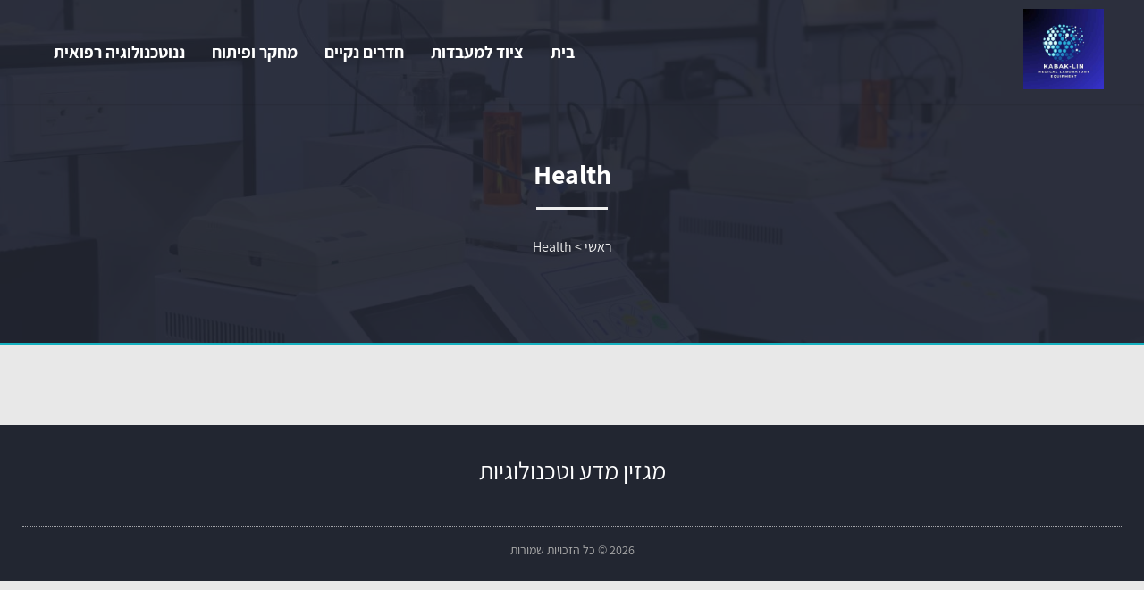

--- FILE ---
content_type: text/css
request_url: https://www.kabak-lin.com/wp-content/themes/etrog-allin-v8c/style.css?ver=6.9
body_size: 11657
content:
/*
	Theme Name: Etrog Theme 
	Theme URI:  
	Author: Zeu Tvah
	Author URI:  
	Version: 7.1 
	Stable tag: 7.1
	Requires at least: 6.0
	Tested up to: 7.0
	Requires PHP: 7.0
	License: GNU General Public License v3 or later.
	License URI: https://www.gnu.org/licenses/gpl-3.0.html
	Text Domain: Hipushit
	 
*/
 
 

html{line-height:1.15;-webkit-text-size-adjust:100%}*,:after,:before{box-sizing:border-box}body{margin:0;font-family: Arial,Noto Sans,sans-serif,Apple Color Emoji,Segoe UI Emoji,Segoe UI Symbol,Noto Color Emoji;font-size:1rem;font-weight:400;line-height:1.5;color:#333;background-color:#fff;-webkit-font-smoothing:antialiased;-moz-osx-font-smoothing:grayscale}h1,h2,h3,h4,h5,h6{margin-block-start:.5rem;margin-block-end:1rem;font-family:inherit;font-weight:500;line-height:1.2;color:inherit}h1{font-size:2.5rem}h2{font-size:2rem}h3{font-size:1.75rem}h4{font-size:1.5rem}h5{font-size:1.25rem}h6{font-size:1rem}p{margin-block-start:0;margin-block-end:.9rem}hr{box-sizing:content-box;height:0;overflow:visible}pre{font-family:monospace,monospace;font-size:1em;white-space:pre-wrap}a{background-color:transparent;text-decoration:none;color:blue;}a:active,a:hover{color:#336}a:not([href]):not([tabindex]),a:not([href]):not([tabindex]):focus,a:not([href]):not([tabindex]):hover{color:inherit;text-decoration:none}a:not([href]):not([tabindex]):focus{outline:0}abbr[title]{border-block-end:none;-webkit-text-decoration:underline dotted;text-decoration:underline dotted}b,strong{font-weight:bolder}code,kbd,samp{font-family:monospace,monospace;font-size:1em}small{font-size:80%}sub,sup{font-size:75%;line-height:0;position:relative;vertical-align:baseline}sub{bottom:-.25em}sup{top:-.5em}img{border-style:none;height:auto;max-width:100%}details{display:block}summary{display:list-item}figcaption{font-size:16px;color:#333;line-height:1.4;font-style:italic;font-weight:400}[hidden],template{display:none}@media print{*,:after,:before{background:transparent!important;color:#000!important;box-shadow:none!important;text-shadow:none!important}a,a:visited{text-decoration:underline}a[href]:after{content:" (" attr(href) ")"}abbr[title]:after{content:" (" attr(title) ")"}a[href^="#"]:after,a[href^="javascript:"]:after{content:""}pre{white-space:pre-wrap!important}blockquote,pre{-moz-column-break-inside:avoid;break-inside:avoid;border:1px solid #ccc}thead{display:table-header-group}img,tr{-moz-column-break-inside:avoid;break-inside:avoid}h2,h3,p{orphans:3;widows:3}h2,h3{-moz-column-break-after:avoid;break-after:avoid}}label{display:inline-block;line-height:1;vertical-align:middle}button,input,optgroup,select,textarea{font-family:inherit;font-size:1rem;line-height:1.5;margin:0}input[type=date],input[type=email],input[type=number],input[type=password],input[type=search],input[type=tel],input[type=text],input[type=url],select,textarea{width:100%;border:1px solid #666;border-radius:3px;padding:.5rem 1rem;transition:all .3s}input[type=date]:focus,input[type=email]:focus,input[type=number]:focus,input[type=password]:focus,input[type=search]:focus,input[type=tel]:focus,input[type=text]:focus,input[type=url]:focus,select:focus,textarea:focus{border-color:#333}button,input{overflow:visible}button,select{text-transform:none}[type=button],[type=reset],[type=submit],button{width:auto;-webkit-appearance:button}[type=button]::-moz-focus-inner,[type=reset]::-moz-focus-inner,[type=submit]::-moz-focus-inner,button::-moz-focus-inner{border-style:none;padding:0}[type=button]:-moz-focusring,[type=reset]:-moz-focusring,[type=submit]:-moz-focusring,button:-moz-focusring{outline:1px dotted ButtonText}[type=button],[type=submit],button{display:inline-block;font-weight:400;color:#333;text-align:center;white-space:nowrap;-webkit-user-select:none;-moz-user-select:none;user-select:none;background-color:transparent;border:1px solid #333;padding:.5rem 1rem;font-size:1rem;border-radius:3px;transition:all .3s}[type=button]:focus,[type=submit]:focus,button:focus{outline:5px auto -webkit-focus-ring-color}[type=button]:focus,[type=button]:hover,[type=submit]:focus,[type=submit]:hover,button:focus,button:hover{color:#fff;background-color:#333;text-decoration:none}[type=button]:not(:disabled),[type=submit]:not(:disabled),button:not(:disabled){cursor:pointer}fieldset{padding:.35em .75em .625em}legend{box-sizing:border-box;color:inherit;display:table;max-width:100%;padding:0;white-space:normal}progress{vertical-align:baseline}textarea{overflow:auto;resize:vertical}[type=checkbox],[type=radio]{box-sizing:border-box;padding:0}[type=number]::-webkit-inner-spin-button,[type=number]::-webkit-outer-spin-button{height:auto}[type=search]{-webkit-appearance:textfield;outline-offset:-2px}[type=search]::-webkit-search-decoration{-webkit-appearance:none}::-webkit-file-upload-button{-webkit-appearance:button;font:inherit}select{display:block}table{background-color:transparent;width:100%;margin-block-end:15px;font-size:.9em;border-spacing:0;border-collapse:collapse}table td,table th{padding:15px;line-height:1.5;vertical-align:top;border:1px solid hsla(0,0%,50.2%,.5019607843)}table th{font-weight:700}table tfoot th,table thead th{font-size:1em}table caption+thead tr:first-child td,table caption+thead tr:first-child th,table colgroup+thead tr:first-child td,table colgroup+thead tr:first-child th,table thead:first-child tr:first-child td,table thead:first-child tr:first-child th{border-block-start:1px solid hsla(0,0%,50.2%,.5019607843)}table tbody>tr:nth-child(odd)>td,table tbody>tr:nth-child(odd)>th{background-color:hsla(0,0%,50.2%,.0705882353)}table tbody tr:hover>td,table tbody tr:hover>th{background-color:hsla(0,0%,50.2%,.1019607843)}table tbody+tbody{border-block-start:2px solid hsla(0,0%,50.2%,.5019607843)}@media (max-width:767px){table table{font-size:.8em}table table td,table table th{padding:7px;line-height:1.3}table table th{font-weight:400}}dd,dl,dt,li,ol,ul{margin-block-start:0;margin-block-end:0;border:0;outline:0;font-size:100%;vertical-align:baseline;background:transparent}
 

@font-face {
    font-family: 'Assistant';
    src: url('fonts/Assistant-Bold.eot');
    src: url('fonts/Assistant-Bold.eot?#iefix') format('embedded-opentype'),
         url('fonts/Assistant-Bold.woff2') format('woff2'),
         url('fonts/Assistant-Bold.woff') format('woff'),
         url('fonts/Assistant-Bold.ttf') format('truetype'),
         url('fonts/Assistant-Bold.svg#Assistant-Bold') format('svg');
    font-weight: bold;
    font-style: normal;
    font-display: swap;
}

@font-face {
    font-family: 'Assistant';
    src: url('fonts/Assistant-Regular.eot');
    src: url('fonts/Assistant-Regular.eot?#iefix') format('embedded-opentype'),
         url('fonts/Assistant-Regular.woff2') format('woff2'),
         url('fonts/Assistant-Regular.woff') format('woff'),
         url('fonts/Assistant-Regular.ttf') format('truetype'),
         url('fonts/Assistant-Regular.svg#Assistant-Regular') format('svg');
    font-weight: normal;
    font-style: normal;
    font-display: swap;
}
@font-face {
    font-family: 'IBM Plex Sans Hebrew';
    src: url('fonts/ibm/IBMPlexSansHebrew-Regular.eot');
    src: url('fonts/ibm/IBMPlexSansHebrew-Regular.eot?#iefix') format('embedded-opentype'),
        url('fonts/ibm/IBMPlexSansHebrew-Regular.woff2') format('woff2'),
        url('fonts/ibm/IBMPlexSansHebrew-Regular.woff') format('woff'),
        url('fonts/ibm/IBMPlexSansHebrew-Regular.svg#IBMPlexSansHebrew-Regular') format('svg');
    font-weight: normal;
    font-style: normal;
    font-display: swap;
}

@font-face {
    font-family: 'IBM Plex Sans Hebrew';
    src: url('fonts/ibm/IBMPlexSansHebrew-Bold.eot');
    src: url('fonts/ibm/IBMPlexSansHebrew-Bold.eot?#iefix') format('embedded-opentype'),
        url('fonts/ibm/IBMPlexSansHebrew-Bold.woff2') format('woff2'),
        url('fonts/ibm/IBMPlexSansHebrew-Bold.woff') format('woff'),
        url('fonts/ibm/IBMPlexSansHebrew-Bold.svg#IBMPlexSansHebrew-Bold') format('svg');
    font-weight: bold;
    font-style: normal;
    font-display: swap;
}

@font-face {
    font-family: 'Open Sans Condensed';
    src: url('fonts/OpenSansCondensed/OpenSansCondensed-Bold.eot');
    src: url('fonts/OpenSansCondensed/OpenSansCondensed-Bold.eot?#iefix') format('embedded-opentype'),
        url('fonts/OpenSansCondensed/OpenSansCondensed-Bold.woff2') format('woff2'),
        url('fonts/OpenSansCondensed/OpenSansCondensed-Bold.woff') format('woff'),
        url('fonts/OpenSansCondensed/OpenSansCondensed-Bold.svg#OpenSansCondensed-Bold') format('svg');
    font-weight: bold;
    font-style: normal;
    font-display: swap;
}

@font-face {
    font-family: 'Open Sans Condensed';
    src: url('fonts/OpenSansCondensed/OpenSansSemiCondensed-Bold.eot');
    src: url('fonts/OpenSansCondensed/OpenSansSemiCondensed-Bold.eot?#iefix') format('embedded-opentype'),
        url('fonts/OpenSansCondensed/OpenSansSemiCondensed-Bold.woff2') format('woff2'),
        url('fonts/OpenSansCondensed/OpenSansSemiCondensed-Bold.woff') format('woff'),
        url('fonts/OpenSansCondensed/OpenSansSemiCondensed-Bold.svg#OpenSansSemiCondensed-Bold') format('svg');
    font-weight: bold;
    font-style: normal;
    font-display: swap;
}

@font-face {
    font-family: 'Open Sans Condensed';
    src: url('fonts/OpenSansCondensed/OpenSansCondensed-Regular.eot');
    src: url('fonts/OpenSansCondensed/OpenSansCondensed-Regular.eot?#iefix') format('embedded-opentype'),
        url('fonts/OpenSansCondensed/OpenSansCondensed-Regular.woff2') format('woff2'),
        url('fonts/OpenSansCondensed/OpenSansCondensed-Regular.woff') format('woff'),
        url('fonts/OpenSansCondensed/OpenSansCondensed-Regular.svg#OpenSansCondensed-Regular') format('svg');
    font-weight: normal;
    font-style: normal;
    font-display: swap;
}
@font-face {
    font-family: 'Heebo';
    src: url('fonts/heebo/Heebo-Bold.eot');
    src: url('fonts/heebo/Heebo-Bold.eot?#iefix') format('embedded-opentype'),
        url('fonts/heebo/Heebo-Bold.woff2') format('woff2'),
        url('fonts/heebo/Heebo-Bold.woff') format('woff'),
        url('fonts/heebo/Heebo-Bold.svg#Heebo-Bold') format('svg');
    font-weight: bold;
    font-style: normal;
    font-display: swap;
}

@font-face {
    font-family: 'Heebo';
    src: url('fonts/heebo/Heebo-Regular.eot');
    src: url('fonts/heebo/Heebo-Regular.eot?#iefix') format('embedded-opentype'),
        url('fonts/heebo/Heebo-Regular.woff2') format('woff2'),
        url('fonts/heebo/Heebo-Regular.woff') format('woff'),
        url('fonts/heebo/Heebo-Regular.svg#Heebo-Regular') format('svg');
    font-weight: normal;
    font-style: normal;
    font-display: swap;
}
@font-face {
    font-family: 'Noto Sans Hebrew';
    src: url('fonts/noto/NotoSansHebrew-Bold.eot');
    src: url('fonts/noto/NotoSansHebrew-Bold.eot?#iefix') format('embedded-opentype'),
        url('fonts/noto/NotoSansHebrew-Bold.woff2') format('woff2'),
        url('fonts/noto/NotoSansHebrew-Bold.woff') format('woff'),
        url('fonts/noto/NotoSansHebrew-Bold.svg#NotoSansHebrew-Bold') format('svg');
    font-weight: bold;
    font-style: normal;
    font-display: swap;
}

@font-face {
    font-family: 'Noto Sans Hebrew';
    src: url('fonts/noto/NotoSansHebrew-Regular.eot');
    src: url('fonts/noto/NotoSansHebrew-Regular.eot?#iefix') format('embedded-opentype'),
        url('fonts/noto/NotoSansHebrew-Regular.woff2') format('woff2'),
        url('fonts/noto/NotoSansHebrew-Regular.woff') format('woff'),
        url('fonts/noto/NotoSansHebrew-Regular.svg#NotoSansHebrew-Regular') format('svg');
    font-weight: normal;
    font-style: normal;
    font-display: swap;
}
 
 
 
body , body p , input , ul li , ol li , a , textarea , button , body h1 , body h2 , body h3 , body h4 , body h5 , body h6  {
	font-family: 'Assistant' , Arial , sans-serif ;
}
body {
		   background-Color: var(--body1);
		}
iframe {
	max-width: 100%;
}
.site-header , #site-footer {
	width:100%;
	float: right;
}
.wrapperall {
	width:100%;
	float: right;
}
.wrapper {
	width:100%;
	padding: 15px 15px;
	max-width: 1230px;
	margin: 0 auto;
}
.fullwidth .wrapper {
	max-width:100%;
	padding: 0;
}
.slick-prev:before, .slick-next:before {
    color:#999 !important;
}
[dir='rtl'] .fullwidth .slick-next {
    left: 25px;
}
[dir='rtl'] .fullwidth .slick-prev {
    right:  25px;
	    z-index: 9;
}

.wrapperallfix {
	width:100%;
	height: 100%;
	padding: 15px 35px;
	margin: 0 auto;
	position: absolute;	
	height: 100%;
	background: rgba(0 , 0 , 0 , 0.5 );
	z-index: 2;
}
.wrapperfix {
	width:100%;
	padding: 15px 15px;
	max-width: 1230px;
	margin: 0 auto;
	position: relative;
	height: 100%;
	display: flex; 
	z-index:9;
	align-items: center;
}
.divider1 {
	width: 100%;
	display: flex;
	    margin: 20px 0 15px;
}
.divider1 span {
	width:190px;
	height: 5px;
	background: var(--global-color1);
}
.tophomeslider {
	position: relative ;
}
.subversion3 .tophomeslider:before {
    content: '';
    display: block;
    height: 100%;
    position: absolute;
    right: -45%;
    top: 0;
    z-index: 1;
    background-color: rgb(255 255 255 / 50%);
    transform: skewX(349deg);
    width: 100%;
    backdrop-filter: blur(8px);
}
.tophomeslidercontent {
	width:100%;
	max-width:50%;
}
.tophomeslidercontent .toptitlehome1{
	 color: #fff ;   
	font-size: 30px;
    font-weight: 400;
}
.tophomeslidercontent .toptitlehome3{
	 color: #fff ;   
	font-size: 63px;
    font-weight: 700;
    line-height: 1.2em;
	
}
.custom-logo-link img {
	max-height: 90px;
	width: auto ;
}
.scrolled .custom-logo-link img {
	max-height: 50px;
	width: auto ;
}
.homemainslider .slide {
    height: 660px; /* Adjust height as needed */
    background-size: cover;
    background-position: center;
    animation : kenburns 10s infinite;
}
.homemainslider .slick-active {
	position: relative;
	z-index: 4;
}
@keyframes kenburns {
    0% {
        transform: scale(1) translate(0, 0);
        transform-origin: center center;
    }
    100% {
        transform: scale(1.1) translate(10px, 10px);
        transform-origin: center center;
    }
}
.home .site-main {
        max-width: 100% !important;
}
.page-header1 , .page-header2 {
	background: var(--global-color1);
	    color: #fff;
	text-align: center; 
	margin-bottom:30px;
	position: relative !important;
	background-size: cover !important;
    background-position: 50% 50% !important;
}
.bodystyle1 .page-header1 ,.bodystyle1 .page-header2  {
	padding-top:100px;
	padding-bottom: 90px;
}
.bodystyle1 .page-header1:after , .bodystyle1 .page-header2:after{
    content: '';
    position: absolute;
    height: 100%;
    width: 100%;
    right: 0;
    bottom: 0;
    background: #000;  
    opacity: 0.5;
    z-index: 1;
}
.readmorebuttondivin {
	 height: 440px;
	 overflow: hidden;
					}
.readmoremz {
	 display : none;
	 cursor: pointer;
	 padding-top:10px;
}
.page-header1 header , .page-header2 header {
	position: relative;
	z-index: 2 ;
}
.bodystyle1 ul.breadcrumbs li {
	Color:#efefef;
}

.bodystyle1 ul.breadcrumbs li a {
	color: #efefef;
}
.bodystyle1 .homecountnum.wrapperall  {
	Color:var(--global-color1);
}
.bodystyle1 .homecountnum.wrapperall h2.maintitle {
    Color: #fff;
    margin-bottom: 35px;
}
.bodystyle1 .mycountnubers .thumb4seo {
    background: #fff;
    border-radius: 300px;
    height: 75px;
    display: flex;
    align-items: center;
    justify-content: center;
}
.single .singleeallmain .wrapper {
	max-width: 1000px;
}
.singleeallmain2 h2 {
	font-size:20px;
	color:var(--global-color2);
}
.singleeallmain2 {
	padding-bottom: 30px;
}
.home6fixed {
	background-attachment: fixed;
    position: relative;
	background-size: cover;
	background-position: 50% 50%;
}
/* 5 last posts */
.latest-posts-slider .slide {
    display: flex;

}
.custom-single-page-info {
	padding-bottom:10px;
}
.custom-single-page-info a {
    border: 1px solid var(--global-color2);
    Color: var(--global-color2);
    padding: 1px 5px;
    border-radius: 3px;
    margin: 0 3px;
}
.custom-single-page-info a:hover {
	background: var(--global-color2);
	Color: #fff;
}
.custom-single-page-info .thedate {
	float: left;
}
.custom-single-page-info .thedate svg {
	position: relative;
	top:3px;
	margin-left:3px;
}
.latest-posts-slider .slide-content {
    display: flex;
    width: 100%;
	    flex-direction: row-reverse;
}

.latest-posts-slider .slide-text {
    width: 50%;
    padding: 20px;
    display: flex;
    flex-direction: column;
    justify-content: center;
}

.latest-posts-slider .slide-image {
    width: 50%;
    background-size: cover;
    background-position: center;
}
.headerinwr {
	display: flex;
}
.site-navigation1 {
    grid-area: nav-menu;
    display: flex;
    align-items: center;
    flex-grow: 1;
    justify-content: flex-end;
}

.home3wr {
	padding: 45px 0;
	background-attachment: fixed;
	background-position: 50% 50%;
}
.home3wrin {
	width:100%;
	padding: 15px;
	max-width: 65%;
	background: rgba(250 , 250 , 250 , 0.7);
}
.bodystyle11.subversiondark .home3wr .home3wrin {
	background-Color: rgba( 0,  0,  0, 0.4);
}
.home3fixed , .single-header2 {
    background-attachment: fixed;
    position: relative;
	background-size: cover;
}
.coverbgfx {
    width: 100%;
    height: 100%;
    position: absolute;
    background: rgba(0, 0, 0, 0.2);
	opacity:0.5;
    z-index: 1;
    top: 0;
    left: 0;
}
.home3wrin {
	position: relative;
	z-index: 3;
}
.home4wr , .home5wr {
	padding: 25px 0;
}
.bodystyle1 .home4wr {
	background-color: rgba(250 , 250 , 250 , 0.7);
}

.home8fixed {
    background-size: cover !important;
    background-position: 50% 50% !important;
}
/* articlebox */
.articleboxall, .archiveall {
    display: grid;
    grid-template-columns: repeat(4, 1fr);
    grid-column-gap: 30px; /* Column gap */
    grid-row-gap: 35px;    /* Row gap */
    align-items: stretch;
}
.grid3inrow .articleboxall , .grid3inrow .archiveall {
	grid-template-columns: repeat(3, 1fr);
}
.grid2inrow .articleboxall , .grid2inrow .archiveall {
	grid-template-columns: repeat(2, 1fr);
}
.articlebox {
    box-shadow: 0 0 30px 0 rgba(0, 0, 0, .15);
    border-radius: 5px;
    overflow: hidden;
	background: #fff;
}
.articlebox:hover {
	box-shadow: 0 0 10px 0 rgba(0, 0, 0, .15);
}
.articlebox .thumbbox {
	width: 100%;
    background: #fff;
    position: relative;
    overflow: hidden;
}
.articlebox .thumbbox img {
    transition: transform 0.7s;
    width: 100%;
    height: auto;
    margin: 0 0 -7px 0;
}
.articlebox:hover .thumbbox img  {
	transform: scale(1.1);
}
.articlecontent {
	padding: 5px 10px 20px 10px;
}
.articlecontent h3 {
	font-size:21px;
	line-height: 1.2;
	color: #262626 ;
	margin: 0 0 10px;
}
.articlecontent .readmore1 {
	    font-size: 14px;
		color: #792C01;
		color: var(--global-color1);
}
/* articlebox2   */
.articlebox2 .thumbbox {
	width: 100%;
    background: #fff;
    position: relative;
    overflow: hidden;
}
.articlebox2 .thumbbox img {
    transition: transform 0.7s;
    width: 100%;
    height: auto;
    margin: 0 0 -7px 0;
}
.articlebox2:hover .thumbbox img  {
	transform: scale(1.1);
}
.articlebox2 {
    background: #fff;
    display: flex;
    flex-direction: column;
    justify-content: center;
	overflow: hidden;
}
.articlebox2 img { margin: 0 ; float: right ;}
.articlebox2padding15 { padding: 15px;}
.articlebox2 .button1 {
	margin-top:20px;
}
.readmore1all {
	padding-top: 20px;
}
.articlebox2 .button1  {
	    padding: 5px 10px !important;
}
.articlebox2 .button1:after {
	display: none;
}
.imageanimate2 {
	position: relative;
}
/* imageanimate2 */
.origigananimat2 {
    height: 360px;
    width: 360px;
	max-width: 100%;
    background: 50% 50%;
    background-size: cover;
    margin: 0 auto;
	position: relative;
	z-index:2;
}
.origigananimat2.coloredback .origigananimat2in:after {
    display: block;
    content: '';
    width: 100%;
    height: 100%;
    display: block;
    bottom: -14px;
    left: -14px;
    position: absolute;
    z-index: 0;
    border: 15px solid  var(--global-color1); 
    border-right: none;
    border-top: none;
}
.imageanimate2 {
	width: 100%;
	position: relative;
}
.imageanimate2 .imageanimate2in {
	width: 100%;
	 position: relative; 
}
.imageanimate2 .imageanimate2in:before,  .imageanimate2 .imageanimate2in:after {
    content: "";
    height: 360px;
    width: 360px;
	max-width:90%;
    border: 3px solid var(--global-color1);
    position: absolute;
    border-radius: 60px;
    top: 50%;
    left: 50%;
    z-index: 0;
    opacity: .08;
}
.imageanimate2 .imageanimate2in:after {border: 3px solid var(--global-color2); }
.imageanimate2 .imageanimate2in:before {
    transform: translate(-50%, 0%) rotate(-45deg);
    -webkit-animation: spin2 6s linear infinite;
    -moz-animation: spin2 6s linear infinite;
    animation: spin2 6s linear infinite
}

 .imageanimate2 .imageanimate2in:after {
    transform: translate(-50%, 0%) rotate(45deg);
    -webkit-animation: spin 6s linear infinite;
    -moz-animation: spin 6s linear infinite;
    animation: spin 6s linear infinite
}
.imageanimate2 .imageanimate2in:before, .imageanimate2 .imageanimate2in:after {
    opacity: .15
}

@-moz-keyframes spin {
    100% {
        -moz-transform: translate(-50%, 0%) rotate(-45deg)
    }
}

@-webkit-keyframes spin {
    100% {
        -webkit-transform: translate(-50%, 0%) rotate(-45deg)
    }
}

@keyframes spin {
    100% {
        -webkit-transform: translate(-50%, 0%) rotate(-45deg);
        transform: translate(-50%, 0%) rotate(-45deg)
    }
}

@-moz-keyframes spin2 {
    100% {
        -moz-transform: translate(-50%, 0%) rotate(45deg)
    }
}

@-webkit-keyframes spin2 {
    100% {
        -webkit-transform: translate(-50%, 0%) rotate(45deg)
    }
}

@keyframes spin2 {
    100% {
        -webkit-transform: translate(-50%, 0%) rotate(45deg);
        transform: translate(-50%, 0%) rotate(45deg)
    }
}
/* article 1 + 3   */
.row ,  .rowcolumnsp2 {
    display: flex;
    justify-content: space-between;
}
.columnsp2 .articlebox {
    box-shadow: 0 0 30px 0 rgba(0, 0, 0, 0);
	background:transparent;
}
.left-column {
    width: 48%;
}

.right-column {
    width: 48%;
}
.articlesinrow .articlebox {
    display: flex;
    padding-bottom: 15px;
    border-bottom: 1px solid #aaaaaa96;
    margin-bottom: 15px;
}
.articlesinrow .articlebox:last-child {
    border: none;
}
.articlesinrow .articlethumb { max-width: 40%; width:150px;}
.articlesinrow .articlecontent {
    padding: 5px 10px 5px 10px;
	width:100%;
    max-width: 75%;
}
.articlesinrow .shortext { font-size: 15px; line-height:1.2em;}
.shortext { font-size: 16px; line-height:1.3em;}
.articlesinrow .articlecontent .readmore1 { display: none ;}
.subversion1 .columnsp2 .articlecontent .readmore1 { display: none ;}
.subversion1 .columnsp2 .thumbbox:before , 
.subversion1 .columnsp2 .thumbbox:after {
    content: '';
    position: absolute;
    height: 100%;
    width: 390px;
    background-color: var(--global-color2);
    -webkit-transform: skew(319deg, 0deg);
    -ms-transform: skew(319deg, 0deg);
    transform: skew(319deg, 0deg);
    right: -344px;
    bottom: -28px;
    z-index: 1;
    opacity: 0.8;
}
.subversion1 .columnsp2 .thumbbox:after {
    right: -324px;
    opacity: 0.4;
}
.subversion1 .right-column.columnsp2 .thumbbox:before  {
	right: -400px;
    bottom: 0;
}
.subversion1 .right-column.columnsp2 .thumbbox:after {
	right: -395px;
    bottom: 0;
}
 
.customerbox .thumbcust {
    max-width: 100%;
    width: 120px;
    height: 120px;
    padding: 7px;
    background: #fffdfd;
    border-radius: 10px;
    overflow: hidden;
    display: flex;
    flex-direction: column;
    justify-content: center;
    align-items: center;
    margin-bottom: 10px;
}
.customerbox img {
	max-width: 100%;
	max-height: 100%;
	width: auto;
	height: auto;
	display: block;
	margin: 0 auto ;
}
.last5posts  {
	padding:20px 0;
}
.archiveallmain {
	padding-bottom: 30px;
}
.pagination {
    display: flex;
    justify-content: center;
    margin: 30px 0 !important;
}

.pagination a,
.pagination span {
    margin: 0 5px;
    padding: 5px 10px;
    text-decoration: none;
    color: #333;
    border: 1px solid #ddd;
    background-color: #f9f9f9;
}

.pagination a:hover,
.pagination .current {
    background-color:  var(--global-color1);;
    color: #fff;
    border-color: var(--global-color1);;
}

.pagination .prev,
.pagination .next {
    font-weight: bold;
}
/* footer*/
.footer-container {
    display: flex;
    flex-wrap: wrap;
    justify-content: space-between;
    padding: 20px;
    background-color: #1B1B1B;
    color: #fff;
}

.footer-column {
     width:100%;
     text-align: center;	
	 padding-left: 0px;
}
.footer-column h3 , .footer-column p , .footer-column a , .footer-column .footfirsttitle , .footer-column .footsecondtitle {
	Color: #fff !important;
} 
.footer-column h3 {
    margin-top: 0;
}
.footer-column .footfirsttitle {
    font-size: 27px;
    line-height: 33px;
}
.footer-column .footsecondtitle {
    font-size: 23px;
    margin-bottom: 15px;
}

.footercontcbutton {
    display: inline-flex;
    align-items: center;
    text-decoration: none;
    color: #fff;
}
.footer-column ul {
padding-right: 20px;
}
.footercontcbutton svg {
    margin-right: 5px;
}

.footer-copyright {
    text-align: center;
    padding: 10px;
    background-color: #1B1B1B;
    color: #ccc;
}
.footer-copyright .wrapper {
	border-style: dotted;
    border-width: 1px 0px 0px 0px;
    border-color: rgba(255, 255, 255, 0.59);
	font-size: 90%;
    color: #aaa;
}
.home11wr .wrapper {
	    max-width: 1230px;
		padding: 40px 15px;
}
.boxseo4all {
	display: flex ;
	position: relative;
	z-index:3;
}
.boxseo4in {
	width: 25%;
	float: left;
	display: flex;
	    align-items: center;
}
.boxseo4in .thumb4seo {
	width: 60px;
	max-width: 22%;
}
.boxseo4in .boxseo4title {
	font-weight: 700;
	font-size:20px;
	padding-right: 0px;
}
.goupwithspaces3 .boxseo4in {
    width: 33.33%;
	margin: 0 15px;
	border9: 1px solid #aaa;
	box-shadow: 0 0 15px rgba(0, 0, 0, 0.08);
	border-radius: 0px;
	padding: 40px ;
	    transition: all 0.3s ease-in-out;
    overflow: hidden;
	background: #fff;
}
.goupwithspaces3 .boxseo4in .thumb4seo {
    width: 100px;
    max-width: 43%;
    padding-left: 25px;
	border-left: 1px solid #bbb;
}
.goupwithspaces3 .boxseo4in .thumb4seo svg {
	max-height: 75px;
}
.goupwithspaces3 .boxseo4in .boxseo4title {
    font-size: 22px;
    padding-right: 20px;
    line-height: 1.2em;
}
 .thumb4seo svg .cls-1 {
        fill: var(--global-color1);
		stroke: none;
      }
.goupwithspaces3 .boxseo4in:hover {
    transform: translateY(-5px);
    box-shadow: 0 0 16px rgba(0, 0, 0, 0.18);
}
a, a:active, a:focus {
    transition-timing-function: ease-in-out;
    -ms-transition-timing-function: ease-in-out;
    -moz-transition-timing-function: ease-in-out;
    -webkit-transition-timing-function: ease-in-out;
    -o-transition-timing-function: ease-in-out;
    transition-duration: .2s;
    -ms-transition-duration: .2s;
    -moz-transition-duration: .2s;
    -webkit-transition-duration: .2s;
    -o-transition-duration: .2s;
}
.ourproccess .boxseo4in .thumb4seo ,
.myservices .boxseo4in .thumb4seo {
    width: 100%;
    max-width: 100%;
	text-align: center;
}
.ourproccess .boxseo4in ,
.myservices .boxseo4in {
    flex-direction: column;
	    padding: 10px 15px;
}
.ourproccess .boxseo4desc ,
.myservices .boxseo4desc {
	font-size:16px;
	    font-weight: 400;
		position: relative;
	    z-index:3;
	    color: #fff;
		text-align: center;
		width: 100%;
}
.ourproccess .cls-1  {
    fill: none !important;
	Color: #fff !important;
	stroke: #fff !important;
}
.ourproccess .cls-2   {
    fill: transparent !important;
}
 .myservices .thumb4seo svg .cls-1 {
	stroke: var(--global-color1)  !important;
	fill: none !important;
    Color: var(--global-color1); !important;
}
.myservices .cls-2 {
    fill: none !important;
}
.mycountnubers .thumb4seo svg .cls-1 {
	stroke: var(--global-color1)  !important;
	fill: transparent !important;
    Color: var(--global-color1); !important;
}
.mycountnubers .cls-2 {
    fill: none !important;
}
.ourproccess .thumb4seo {
	background: var(--global-color1);
	 border-radius: 50% / 10%;
	height: 120px;
	width: 120px !important;
	display: flex;
	justify-content: center;
    align-items: center;
	position: relative;
	z-index: 1;
	margin-bottom:20px;
}
.ourproccess .thumb4seo:after {
    content: '';
    position: absolute;
    top: 10%;
    bottom: 10%;
    right: -5%;
    left: -5%;
    background: inherit;
    border-radius: 5% / 50%;
    z-index: 0;
	background: var(--global-color1);
}
.ourproccess .thumb4seo svg ,
.myservices .thumb4seo svg {
    max-width: 50%;
    height: 80px;
	position: relative;
	z-index: 1;
}
.ourproccess .boxseo4in .boxseo4title ,
.myservices .boxseo4in .boxseo4title {
    color: var(--global-color1);
	position: relative;
	    z-index:3;
}
.ourproccess .boxseo4in .boxseo4title ,
.myservices .boxseo4in .boxseo4title {
    color: var(--global-color1);
	margin-bottom: 5px;
	padding: 0;
	    text-align: center;
		width: 100%;
}
.home6fixed .wrapper {
    flex-direction: column;
}
.ourproccess .boxseo4in, .myservices .boxseo4in {
    flex-direction: column;
    padding: 10px 15px;
    margin: 10px 15px;
}

.home3wrin2img { position: relative;}
.nisayondiv {
    width: 180px;
    padding: 15px 15px 15px 5px;
    background: var(--global-color1);
    Color: #fff;
    display: flex;
    position: absolute;
    top: 30px;
    z-index: 2;
    align-items: center;
    font-size: 18px;
    left: 30px;
	border-radius:4px;
}
.nisayondiv .thumbnisayon {
	width: 80px;
    max-width: 33%;
    padding-left: 15px;
}
.nisayondiv .thumbnisayon svg .cls-1 { fill: #fff; stroke: #fff ;}

.myservices .boxseo4in {
    align-items: flex-start;
	position:relative;
	overflow: hidden;
}
.myservices .boxseo4in:before {
    position: absolute;
    content: "";
    height: 100%;
    width: 100%;
    background-size: 101% 101%;
    -webkit-transition: all .6s ease;
    transition: all .6s ease;
	 background-color: #131313;
	     bottom: -101%;
    left: 0;
}
.myservices .boxseo4in:hover:before {
    bottom: 0;
}
 .myservices .boxseo4in .boxseo4title , 
 .myservices .boxseo4desc {
	 Color: #131313;
 }
  .myservices .boxseo4in:hover .boxseo4title , 
 .myservices .boxseo4in:hover .boxseo4desc {
	 Color: #fff !important;
 }
.myservices .boxseo4in {
    padding: 25px 15px;
    margin: 10px 15px;
    background: #fff;
    border-radius: 5px;
}
.myservices .thumb4seo svg {
    max-width: 50%;
    height: 72px;
    margin-bottom: 20px;
}
.mycountnubers .boxseo4in {
    flex-direction: column;
}
.countrow1in {
    width: 100%;
    display: flex;
    align-items: center;
    justify-content: center;
    height: 80px;
}
.homecountnum {
    background: var(--global-color2);
    padding: 10px 0 35px 0;
}
.mycountnubers .thumb4seo {
    width: 100px;
    max-width: 25%;
    padding-left: 12px;
    padding-right: 14px;
    border-left: 0px solid #777;
    border-right: 1px solid #777;
}
.mycountnubers .boxseo4in .boxseo4desc {
    font-size: 46px;
    padding-right:  0px;
    padding-left: 20px;
    line-height: 1.2em;
    font-weight: 900;
	Color: #fff ;
	direction: ltr;
}
.mycountnubers .boxseo4in .boxseo4desc sup {
	position: relative;
	top: -0.5em;
	font-weight: 400;
}
.mycountnubers .boxseo4in .boxseo4title {
    font-weight: 400;
    font-size: 18px;
    padding-right: 0px;
    text-align: center;
    width: 100%;
    color: #fff;
    padding-top: 5px;
    padding-bottom: 12px;
}

.homeservices {
	background:#efefef ;
	padding: 20px 0;
}
.fade-up {
    opacity: 0;
    transform: translateY(20px);
    transition: opacity 1s ease-out, transform 1s ease-out;
}

.fade-up.visible {
    opacity: 1;
    transform: translateY(0);
}
.imageshineeffect {
	position: relative;
    display: block;
    overflow: hidden
}
.imageshineeffect:before {
    position: absolute;
    top: 0;
    left: -100%;
    display: block;
    content: '';
    width: 50%;
    height: 100%;
    background: -o-linear-gradient(left, transparent 0%, rgba(255, 255, 255, 0.3) 100%);
    background: -webkit-gradient(linear, left top, right top, from(transparent), to(rgba(255, 255, 255, 0.3)));
    background: linear-gradient(to right, transparent 0%, rgba(255, 255, 255, 0.3) 100%);
    -webkit-transform: skewX(-25deg);
    -ms-transform: skewX(-25deg);
    transform: skewX(-25deg);
}
.imageshineeffect:hover:before {
    -webkit-animation: shine 1s;
    animation: shine 1s
}

@-webkit-keyframes shine {
    100% {
        left: 125%
    }
}

@keyframes shine {
    100% {
        left: 125%
    }
}
 
.marqueeall {
  position: relative;
  width: 100vw;
  max-width: 100%;
  height: 90px;
  overflow-x: hidden;
}

.trackin {
  position: absolute;
  white-space: nowrap;
  will-change: transform;
  animation: marquee 112s linear infinite;
  left: 100vh;
}
.trackin svg.my-icon {
	width: 26px;
    height: 26px;
    fill: #fff;
    margin-bottom: 2px;
}
.contentmarguee {
  color: black;
  font-size: 54px;
  font-weight: bold;
}

.contentmarguee .h4 {
  display: inline;
      padding: 0 20px;
}
99.marqueeall:hover .trackin {
  animation-play-state: paused; /* Pause animation on hover */
}

@keyframes marquee {
  from { transform: translateX(-100%); } /* Start from the left */
  to { transform: translateX(0); }      /* Move towards the right */
}
 .tophomeslider .button1 {
    padding: 11px 5px;
    max-width: 180px !important;
}
.subversiondark  .wrapperall.headerall   {
 background-color: transparent !important;
}
.subversiondark  .site-navigation1 ul.menu li.current-menu-parent a {
    color: #fff !important;
}
.subversiondark  .scrolled .site-navigation1 ul.menu li a, 
.subversiondark  .scrolled .logotitle p {
    color:  #fff !important;
}
.subversiondark .last5posts .button1 {
    padding: 2px 15px;
    border: 1px solid var(--global-color2);
    color: var(--global-color2);
	background: #fff ;
}
.subversiondark  .site-navigation1 ul.menu li a , 
.subversiondark.bodystyle8 .site-navigation1 ul.menu li a ,
.subversiondark.bodystyle9 .site-navigation1 ul.menu li a ,
.subversiondark .home3wr h1, 
.subversiondark .home3wr h2, 
.subversiondark .home3wr p, 
.subversiondark .wrapperall h2.maintitle ,
.subversiondark .home3wr h3 ,
.subversiondark .last5posts h3  ,
.subversiondark .last5posts p
 {
    color: #fff;
}
.subversiondark .wrapperall.headerall.scrolled {
    background: #111111eb !important;
}	
 .subversiondark .coverbgfx {
    background: rgb(31 31 31);
}
.subversiondark .wrapperall.hero1 {
    background: #111 !important;
}
.subversiondark .maintitlestitle {
    color: var(--global-color1) !important;
}
.subversiondark.bodystyle1 .maintitlestitle {
    color: #fff !important;
}
.subversiondark .maintitlesdesc {
    color: #fff !important;
}
.subversiondark.bodystyle2 .wrapperallfix {
    background: rgba(0, 0, 0, 0);
}
.subversiondark .wrapperallbox .wrapperall.hero1, 
.subversiondark .wrapperallbox .wrapperall.home3wr, 
.subversiondark .wrapperallbox .wrapperall.home8wr {
	position: relative;
}
.subversiondark .wrapperall.hero1:before, 
.subversiondark .wrapperall.home3wr:before {
    display: block;
    content: '';
    width: 100%;
    height: 100%;
    background-image: linear-gradient(51deg, var(--global-color1) 0%, #fafafa00 63%);
    display: block;
    top: 0;
    left: 0%;
    position: absolute;
    opacity: 0 ;
}
.subversiondark.bodystyle2 .wrapperall.hero1:before, 
.subversiondark.bodystyle2 .wrapperall.home3wr:before {
	display: none;
}

.subversiondark .page-header1 h1, 
.subversiondark .page-header2 h1 , 
.subversiondark .custom-single-page-info .thecats ,
.subversiondark .custom-single-page-info .thedate ,
.subversiondark .custom-single-page-info a ,
.subversiondark .singleall p ,
.subversiondark .singleall h2 ,
.subversiondark .singleall h3 ,
.subversiondark .singleall h4 ,
.subversiondark .singleall ul li ,
.subversiondark .singleall ol li ,
.subversiondark .singleeallmain2 h2,
.subversiondark .customerboxlink a,
.subversiondark  .home3wr h1 , 
.subversiondark  .home3wr p , 
.subversiondark .mycountnubers .boxseo4in .boxseo4desc, 
.subversiondark .mycountnubers .boxseo4in .boxseo4title 
 {
	 Color:#fff !important;
}
.subversiondark .myservices .boxseo4in .boxseo4title, 
.subversiondark .myservices .boxseo4desc { }
.subversiondark ul.breadcrumbs li ,
.subversiondark ul.breadcrumbs a {
    Color: #efefef;
}
.subversiondark  .home3wr p a , 
.subversiondark .singleall p a {
	Color:#60bcfd !important;
	text-decoration: underline;
}

.subversiondark .goupwithspaces4 .boxseo4in {
    border: 1px solid #ffffff0f;
    background: #ffffff0f;
}
.subversiondark .goupwithspaces4  svg .cls-1 {
        fill:#fff !important;
      }
.subversiondark .goupwithspaces4 .boxseo4in .boxseo4title {
	Color:#fff  !important;
}
.subversiondark.bodystyle2 .home3wr {
    background:  #ffffff00;
}
.subversiondark .page-header1, .subversiondark .page-header2 {
    background: var(--global-color2) !important;
}
.subversiondark .page-header1:after, .subversiondark .page-header2:after {
    opacity: 0;
}
.bodystyle5.subversiondark  .home3wr  {
	background-Color: rgba(250, 250, 250, 0.1);
}
.bodystyle5.subversiondark .home4wr ,
.bodystyle6.subversiondark .home4wr {
    background-color: #f1f1f100;
}
.bodystyle6.subversiondark .home3wr ,
.bodystyle7.subversiondark .home3wr ,
.bodystyle7.subversiondark .home3wr {
    background-Color: #fafafa00 !important;
}
.bodystyle6.subversiondark .wrapperallfix {
    background: rgb(24 24 24 / 53%);
}
.subversiondark .home8fixed .coverbgfx {
    opacity: 0.9;
   background: var(--global-color2) ;
}
.subversiondark .articlebox2 {
    background: transparent;
}
.subversiondark .contentmarguee {
    color: white;
}
.subversiondark .goupwithspaces3 .boxseo4in .thumb4seo {
    background: #e1e1e159;
}
.subversiondark .goupwithspaces3 .boxseo4in .boxseo4title {
    Color: var(--global-color1);
}
.subversiondark .wrapperallbox .wrapperall.hero1, .subversiondark .wrapperallbox .wrapperall.home3wr, .subversiondark .wrapperallbox .wrapperall.home8wr {
    border-color: #757575;
    box-shadow: -1px 5px 12px 2px rgb(255 255 255 / 28%);
}
.bodystyle9.subversiondark .home3wrin {
    background: rgb(33 32 32 / 90%);
}
.subversiondark .customerbox .thumbcust , 
.subversiondark .articlebox{
    background:  var(--global-color2);
    border: 2px solid var(--global-color2);
}
 
.subversiondark .wrapperall h3 a , 
.subversiondark  .shortext { Color: #fff;}

.gridrowall {
	display: flex;
	flex-wrap: wrap;
}
.boxgrid0 {
	width:25%;
	float: right;
	padding:   0px  0px 20px 20px;
}
.boxgrid4.boxgrid0 {
	width:100%;
}
.boxgrid2.boxgrid0 , .boxgrid244.boxgrid0 {
	width:50%;
}
.boxgrid0in {
	width: 100%;
	height: 300px;
	background-color: #FFFFFF;
    border-radius: 8px 8px 8px 8px;
    box-shadow: 0px 1px 7px 0px rgba(0, 0, 0, 0.20);
	overflow: hidden;
}
.boxgrid244  .boxgrid0in {
	height:620px;
}
.boxgrid0in .articlebox { position: relative; height: 100%;}

.articlebox.articleboxfull.fullimgclass {
	width: 100%;
	height: 100%;
	overflow: hidden;
	box-shadow: 0px 0px 0px 0px rgba(0, 0, 0, 0.0);
}
.fullimgclass .articlethumbfull ,
.fullimgclass .articlethumbfull .thumbbox {
	width:100%;
	height: 100%;
	max-height: 100% !important;
}
.fullimgclass .articlethumbfull .thumbbox img {
	width:auto;
	height: 300px;
	margin: 0 auto;
	display: block;
	max-width: 1000px;
}
.boxgrid244 .fullimgclass .articlethumbfull .thumbbox img {
    width: auto;
    height: 100%;
	min-width: 100%;
}
.fullimgclass { position: relative; }
.fullimgclass .articlecontentfullimg {
    position: absolute;
    z-index: 4;
    bottom: 0;
    width: 100%;
	text-align: center; 
}
.fullimgclass .articlecontentfullimg h3 { color: #fff !important;}
.coverfullimg {
	width: 100%;
	height: 100%;
	position: absolute;
	top: 0;
	left: 0;
	z-index: 3;
	background: #0000004a;
    background: linear-gradient(0deg, rgba(0, 0, 0, 0.6) 0%, rgba(0, 0, 0, 0.3) 26%, rgba(252, 252, 252, 0) 100%);
}
.fullimgcolor2 .coverfullimg {
    background: var(--global-color2);
    opacity: 0.8;
}
.fullimgcolor2.fullimgclass .articlecontentfullimg {
    bottom: 50%;
    margin-bottom: -25px;
}
.boxgrid0 .articlebox .thumbbox {
	max-height: 192px;
}
.boxgrid0 .homemainslider .slide {
        height: 300px;
    }
.boxgrid0 .maintitlewhite .button1, .boxgrid0 .maintitleelse .button1  ,
.boxgrid0 .maintitlewhite .divider4, .boxgrid0 .maintitleelse .divider4 {
	display: none;
}
.boxgrid0 .wrapperfix {
    padding: 0px;
    align-items: flex-end;
}
 .mainbanerall{
	min-height: 100vh;
	    position: relative;
		var(--global-color2); 
}
.hero-bg_wrap {
    z-index: -1;
    z-index:  1;
    position: absolute;
    top: -20%;
    bottom: 0%;
    left: 0%;
    right: 0%;
    overflow : hidden;
    pointer-events: none;
}
.hero-bg_wrap-cols {
    grid-column-gap: 10px;
    grid-row-gap: 10px;
    flex-direction: row;
    justify-content: flex-start;
    width: 82%;
    display: flex;
    position: absolute;
    top: 0%;
    bottom: auto;
    right: auto;
    left: 0;
    transform : rotate(345deg);
	z-index: 10px;
}
.hero-bg_wrap-col {
    grid-column-gap: 10px;
    grid-row-gap: 10px;
    flex-direction: column;
    flex: none;
    width: 30%;
    display: flex;
    position: relative;
	 
}
.hero-bg_wrap-slides {
    grid-column-gap: 10px;
    grid-row-gap: 10px;
    flex-direction: column;
    flex: none;
    display: flex;
}
.hero-bg_wrap-col .boxgrid0 {
    width: 100%;
    padding: 0px 0px  10px 0px;
}
.hero-bg_wrap-col .boxgrid0in {
    width: 100%;
    height: 235px;
	border-radius: 0;
}
.hero-bg_wrap-col .boxgrid0in .articlethumbfull {
	height: 100%;
}
.hero-bg_wrap-col .boxgrid0 .articlebox .thumbbox {
    max-height: 100%;
    height: 100%;
}
.hero-bg_wrap-col .articlebox .thumbbox img {
    width: auto;
    height: 100%;
	min-width: 100%;
}
.hero-bg-gradient_overlay {
    position: absolute;
    inset: 0; 
	background: linear-gradient(279deg, var(--global-color2) 0%, var(--global-color2) 41%, rgba(0,0,0,0) 100%);
	background: linear-gradient(279deg, var(--global-color2) 0%, var(--global-color2) 41%, rgba(0,0,0,0) 100%);
}
 

@keyframes heroscroll {
    0% {
        transform: translate3d(0, 0, 0);
    }
    100% {
        transform: translate3d(0, -50%, 0);
    }
}

@keyframes heroscroll-reverse {
    0% {
        transform: translate3d(0,  -60%, 0);
    }
    100% {
        transform: translate3d(0,   0%, 0);
    }
}
.v-scroll {
    height: 100%; /* Adjust based on your layout */
    overflow: hidden;
    display: flex;
    flex-direction: column;
    animation: heroscroll   65s linear infinite;
}

.v-scroll.v-scrollrev {
	animation: heroscroll-reverse   65s linear infinite;
    transform: translate3d(0,  50%, 0); /* Starts with content in view */
}

.v-scroll .scroll-content   {
    flex-shrink9: 0;
    height: 100%; /* Set to the full height of the content inside each .scroll-content */
}

.youtubebgall {
	           height:96vh;	
		}
		.youtubebgall .video-background {
    position: absolute;
    width: 100%;
    height: 100%;
    overflow: hidden;
    top: 0;
    left: 0;
}
.wrapperallfix {
    background: rgba(0, 0, 0, 0); 
}
        .video-background iframe {
            position: absolute;
            top: 50%;
            left: 50%;
            width: 100vw;
            height: 56.25vw; /* 16:9 aspect ratio */
            transform: translate(-50%, -50%);
            pointer-events: none; /* Ensures the user can't interact with the video */
        }	



@media (max-width: 1200px) and (min-width: 300px) {
	[dir='rtl'] .slick-prev {
    right: 0 !important;
    z-index: 9;
}
[dir='rtl'] .slick-next {
    z-index: 9;
    left: -0 !important;
}
.youtubebgall {
    height: 75vh;
}
.bodystyle3 .youtubebgall {
        height: auto;
        padding-bottom: 30px;
    }
}
@media (max-width: 768px) {
    .footer-column {
        flex: 1 1 100%;
        text-align: center;
		padding-left: 0px;
    }
	.footer-copyright {
		margin-top:-2px;
	}
	.page-header1 , .page-header2 {
	    text-align: center;	
	}
	.bodystyle1 .mycountnubers .thumb4seo {
    height: 50px;
	}
	.custom-single-page-info .thedate {
    float: left;
    width: 100%;
    padding-bottom: 7px;
}
.contentmarguee {
    font-size: 35px;
}
.marqueeall {
    height: 60px;
}
.mycountnubers .boxseo4in .boxseo4desc {
    font-size: 30px;
}
.imageanimate2 .imageanimate2in:before, .imageanimate2 .imageanimate2in:after {
    content: "";
    height: 250px;
    width: 250px;
}
.origigananimat2.coloredback .origigananimat2in:after {
    bottom: -5px;
    left: -5px;
    border: 6px solid var(--global-color1);
	border-right: none;
	border-top: none;
}
.boxgrid0 {
    width: 50%;
    float: right;
    padding: 5px;
	    border-radius: 0;
}
.gridrowall {
	padding: 5px;
}
.boxgrid2.boxgrid0 {
    width: 100%;
}
.boxgrid0in .articlebox {
        justify-content: flex-start;
    height: 100%;
}
.youtubebgall.tophomeslider {
        position: relative;
        flex-direction: column;
    }
.youtubebgall .video-background {
    position: relative;
    height: 280px;
    top: 80px;
}
.bodystyle1 .youtubebgall .video-background {
        top: -15px;
    }
.bodystyle1 .wrapperfix {
    height: auto; 
}
.bodystyle1 .youtubebgall .wrapperallfix {
        top: 0;
		        height: auto;
    }
.bodystyle1 .youtubebgall {
        height: auto;
        background-color: #ffffff42;
    }
.bodystyle1 .youtubebgall .maintitlewhite .readmorehero.button1 {
    border: 1px solid #333;
    color: #333;
}
.youtubebgall .wrapperallfix {
        padding: 15px 15px;
        position: relative;
        bottom: auto;
	    top: 56px;
    }
.youtubebgall .maintitlewhite .maintitlestitle,
.youtubebgall .maintitlewhite .maintitlesdesc {
    color: #111 !important; 
}
.youtubebgall .maintitlewhite .divider2 {
    margin: 15px 0;
	}



}

/* footer*/
/* header*/
.logotitle a {
    color: #fff;
}
.scrolled .logotitle a {
    color: var(--global-color1);
}
.wrapperall.headerall {
    position: static;
    width: 100%;
	background-color: rgba(250 , 250, 250, 0);
	top:0;
	left: 0;
	z-index: 9999;
	transition: background-color 0.3s ease, height 0.3s ease;
	transition: all 0.5s ease 0s;
    -webkit-box-shadow: 0 0 3px rgba(0, 0, 0, 0.2);
    -ms-box-shadow: 0 0 3px rgba(0, 0, 0, 0.2);
    box-shadow: 0 0 3px rgba(0, 0, 0, 0.2);
}
.admin-bar .wrapperall.headerall.scrolled {
	top:30px;
}
.wrapperall.headerall.scrolled {
	position: fixed;
	background-color: rgba(250 , 250, 250, 0.96);
}
.wrapperall.headerall.scrolled .headerinwr {
    padding: 5px 20px;
    min-height: 75px;
}
.site-navigation1 ul.menu li a {
    display: block;
    padding: 8px 15px;
	font-size:19px;
}
.headerstycky .wrapperall.headerall {
    position: fixed;
    width: 100%;
	background-color: rgba(250 , 250, 250, 0);
	
	
	top:0;
	left: 0;
	z-index: 9999;
	transition: background-color 0.3s ease, height 0.3s ease;
}
.headerstycky.admin-bar .wrapperall.headerall {
	top:30px;
}
.headerstycky .wrapperall.headerall.scrolled {
	background-color: rgba(250 , 250, 250, 0.96);
}
.headerstycky .wrapperall.headerall.scrolled .headerinwr {
    padding: 5px 20px;
    min-height: 75px;
}
.bodystyle10.headerstycky .wrapperall.headerall ,
.bodystyle11.headerstycky .wrapperall.headerall {
	background-color:  var(--global-color2);
}
.headerstycky.headerstyckywrapp .headerinwr {
	    background-color: #00000080;
		margin-top:30px;
}
.headerstycky.headerstyckywrapp .scrolled .headerinwr {
	    background-color: transparent;
		margin-top: 0px;
}
.headerstycky.headerstyckywrapp .wrapperall.headerall.scrolled {
    background-color: var(--global-color2);
}
.headerstycky.headerstyckywrapp.scrolled .site-navigation1 ul.menu li a, 
.headerstycky.headerstyckywrapp .scrolled .logotitle p {
    color:  var(--global-color1);
}
.headerstycky .logotitle p {
    font-size: 17px;
    line-height: 21px;
    margin: 0;
    color:  var(--global-color1);
}


.logotitle {
	width: 38%;
	padding-left: 15px;
	-webkit-box-sizing: border-box; /* Safari/Chrome, other WebKit browsers */
    -moz-box-sizing: border-box; /* Firefox */
    box-sizing: border-box;
}
.logotitle a {
	font-size: 31px;
	line-height: 1em;
	color: var(--global-color1);
}
.logotitle p {
	font-size: 17px;
	line-height: 21px;
	margin: 0;
}
.wrapperall.headerall {
    position: relative;
    width: 100%;
    background-color: #fff;
}
.bodystyle1 .wrapperall.headerall { background-Color: transparent !important;}
.bodystyle1 .wrapperall.headerall.scrolled { background-Color: var(--body1)  !important;}
.bodystyle1.subversion2 .wrapperall.headerall .custom-logo-link , 
.bodystyle1.subversion3 .wrapperall.headerall .custom-logo-link { position: relative;}
.bodystyle1.subversion2 .wrapperall.headerall .custom-logo-link:before , 
.bodystyle1.subversion3 .wrapperall.headerall .custom-logo-link:before , 
.bodystyle1.subversion3 .wrapperall.headerall .custom-logo-link:after   {
    content: '';
    position: absolute;
    height: 126px;
    width: 650px;
    background-color:  var(--global-color2);
    -webkit-transform: skew(338deg, 0deg);
    -ms-transform: skew(338deg, 0deg);
    transform: skew(338deg, 0deg);
    left: -316px;
    top: -15px;
    z-index: 1;
}
.bodystyle1.subversion3 .wrapperall.headerall .custom-logo-link:after {
	left: -332px;
	opacity: 0.8;
	z-index: 0;
	background-color:  var(--global-color1);
}
.bodystyle1.subversion3 .wrapperall.headerall .custom-logo-link:after {
	background-color:  var(--global-color2);
}
.bodystyle1.subversion2 .wrapperall.headerall.scrolled .custom-logo-link:before , 
.bodystyle1.subversion3 .wrapperall.headerall.scrolled .custom-logo-link:before , 
.bodystyle1.subversion3 .wrapperall.headerall.scrolled .custom-logo-link:after {
	    height: 82px;
}
.bodystyle1.subversion2 .wrapperall.headerall .custom-logo-link img , 
.bodystyle1.subversion3 .wrapperall.headerall .custom-logo-link img  {
	position: relative;
	z-index: 2;
}


.headerinwr {
    display: flex;
    justify-content: space-between;
    align-items: center;
    padding: 15px 20px;
}
.headerstatic3 {}
.headerstatic3 .headerinwr {
    display: flex;
    justify-content: space-between;
    padding: 10px 20px  10px 20px;
    min-height:  8px;
    align-items: flex-start;
    max-width: 1200px;
    flex-direction: column;
}
.headerstatic3 .site-navigation1 ul.menu {
    padding-right: 0;
}
.headerstatic3 .logotitle {
    width: 100%;
    padding: 0;
}
.headermenu3  {
	background:  var(--global-color2);
	position: relative;
}
.headermenu3 .wrapper:after {
    display:block;
	content:'';
	width:20%;
	height:100%;
	background:var(--global-color1);
	display:block;
	bottom:0;
	left: 0%;
	position:absolute; 
}
.headermenu3 .wrapper:before {
    position: absolute;
    content: '';
    width: 50px;
    height: 51px;
    -webkit-transform: rotate(45deg);
    -ms-transform: rotate(45deg);
    transform: rotate(45deg);
    box-shadow: inset -3px 3px 0 #fff;
    border-radius: 5px 0 5px 0;
    top: 8px;
    left: 20%;
    background: var(--global-color1);
    z-index: 1;
    margin-left: -22px;
}
.subversion2 .headermenu3 .wrapper:before {
    position: absolute;
    content: '';
    width: 50px;
    height: 51px;
    -webkit-transform: rotate(45deg);
    -ms-transform: rotate(45deg);
    transform: rotate(45deg);
    box-shadow: inset 4px -4px 0 #fff;
    border-radius: 5px 0 5px 0;
    top: 8px;
    left: 20%;
    background: var(--global-color2);
    z-index: 1;
    margin-left: -22px;
}



.headermenu3 .wrapper {
    padding: 10px 15px;
}
.headermenu3 .site-navigation1 {
    justify-content: flex-start;
}
.headermenu3 .site-navigation1 ul.menu li a {
    color: #fff;
}
.headerstatic3 .wrapperall.headerall.scrolled .headerinwr { display: none !important;}





.scrolled .site-navigation1 ul.menu li a , 
.scrolled .logotitle p {
	color:  #fff;
}
.bodystyle1 .scrolled .site-navigation1 ul.menu li a , 
.bodystyle1 .scrolled .logotitle p {
	color: var(--global-color2);
}
.hamburger {
    display: none;
    flex-direction: column;
    border: none;
    background: none;
    cursor: pointer;
}

.hamburger-line {
    width: 25px;
    height: 3px;
    background-color: var(--global-color2);
    margin: 4px 0;
}
.site-navigation1 ul.menu {
    display: flex;
    flex-wrap: wrap;
}
.site-navigation1 ul.menu li {
    position: relative;
    display: flex;
}
.site-navigation1 ul.menu li a {
    display: block;
    padding: 8px 15px;
	color: var(--global-color2);  
	position: relative;
	padding-bottom:10px;
}
.site-navigation1 ul.menu li.current-menu-item a { color: var(--global-color1) !important; }
.site-navigation1 ul.menu li.current-menu-parent a { color: var(--global-color1) !important; }
.site-navigation1 ul.menu li a:after {
	content: '';
	position: absolute;
	height: 2px;
	width: 100%;
	right: 0;
	bottom: 0;
	background: transparent;
}
.site-navigation1 ul.menu li.current-menu-item a:after ,
.site-navigation1 ul.menu li:hover a:after ,
.site-navigation1 ul.menu li.current-menu-parent a:after {
	content: '';
	position: absolute;
	height: 2px;
	width: 100%;
	right: 0;
	bottom: 0;
	background: var(--global-color1);
}

.site-navigation1 ul.menu li a:hover {
	color: var(--global-color1) !important;
}
ul.breadcrumbs {
    list-style: none;
    padding: 0;
}

ul.breadcrumbs li {
    display: inline;
	Color:#5b5b5b;
}

ul.breadcrumbs li a {
    text-decoration: none;
	color: #5b5b5b;
}

ul.breadcrumbs li .separator {
    margin: 0 5px;
}
#scroll-top-link.avia_pop_class {
    opacity: 1;
    visibility: visible;
    font-size: 29px;
	cursor:pointer;
	display:none;
}
#scroll-top-link {
    color: #fff;
}
#scroll-top-link  {
    color: #fff;
}
#scroll-top-link { 
    position: fixed;
    border-radius: 2px;
    height: 45px;
    width: 45px;
    line-height: 39px;
    text-decoration: none;
    text-align: center;
    opacity: 0;
    left: 10px;
    bottom: 20px;
    z-index: 1030;
    visibility: hidden;
	-webkit-border-radius: 100px;
-moz-border-radius: 100px;
border-radius: 100px;
}
#scroll-top-link img { 
 height: auto;
}
.circle {
    stroke: var(--global-color1);
    fill: rgba(0 , 0 ,0, 0.15);  
}
.arrow-line {
    stroke: var(--global-color1);  
}
.customerbox {
    padding: 10px;
    border-radius: 8px;
}
 
    .customer-grid {
        display: grid;
        grid-template-columns: repeat(auto-fill, minmax(17%, 1fr));
    }
 .heroall {
	width:100%;
	display:flex;
	    height: 600px;
}	
.herotext {
    width: 50%;
    display: flex;
    align-items: center;
}
.heroimg {
	width:50%;
	position:relative;
}	
.heroimg img {
	max-width:100%;
	max-height:100%;
	width:auto;
	    /* float: left; */
    display: block;
    margin: 0 auto;	
	position: relative;
	z-index: 1;
}
.toptitlehome1 {
	width: 100%; 
}
.maintitlestitle {
    font-size: 40px;
    line-height: 1.2em;
    color: var(--global-color2);
    font-weight: 700;
    margin-bottom: 25px;
}
.maintitlesdesc {
    font-size: 25px;
    line-height: 1.3em;
    color: var(--global-color2);
    max-width: 500px;
}
.maintitlewhite .maintitlestitle {
    font-size: 55px;
    line-height: 1.2em;
    color: #fff;
    font-weight: 700;
    margin-bottom: 25px;
}
.maintitlewhite .maintitlesdesc {
    font-size: 18px;
    line-height: 1.4em;
    color: #fff;
    max-width: 500px;
	font-weight: 400;
}
.maintitleelse .maintitlesdesc {
    font-size: 18px;
    line-height: 1.4em;
    max-width: 500px;
	font-weight:400;
}
.maintitlewhite .divider2 , 
.maintitleelse .divider2 {  
    width: 100%;
    display: flex;
    margin: 25px 0 25px;
}
.maintitlewhite .divider4 ,  
.maintitleelse .divider4 {  
    width: 100%;
    display: flex;
    margin: 20px 0 0px;
}
.maintitlewhite .divider2 span ,
.maintitleelse .divider2 span {
    width: 190px;
    height: 5px;
    background: var(--global-color1);
}
.maintitlewhite .button1 {
    border-color: #fff;
    color: #fff;
    max-width: 180px;
    text-align: center;
    cursor: pointer;
    font-size: 16px;
    padding: 11px 5px;
	border: none;
}
.bodystyle1 .maintitlewhite .readmorehero.button1 {
    border: 1px solid #fff;
}
.subversiondark.bodystyle1  .home3wr h1 ,
.subversiondark.bodystyle1  .home3wr p {
	    color: var(--global-color2) !important;
}
.subversiondark.bodystyle1 .home4wr {
    background-color: rgba(250, 250, 250, 0.1);
}

.wrapperall.hero1 {
    background-size: cover;
    background-position: 50% 50%;
		overflow : hidden;
}
.hero1 .wrapper {
	padding-bottom:0;
}
.img-bg-shape {
    position: absolute;
    left: -15%;
    top: -6%;
    width: 106%;
    height: 108%;
    z-index: 0;
}
 
.hero-color1 {
    stop-color: var(--global-color1);  /* Replace with your desired color */
}
.hero-color2 {
    stop-color: var(--global-color2); /* Replace with your desired color */
}




@media (max-width: 768px) {
	.subversiondark .site-navigation1 {
        background-color: #151515;
    }
	.subversiondark .scrolled .hamburger-line {
        background-color: #fff !important;
    }
	.subversiondark.bodystyle1   .hamburger-line {
        background-color: #fff !important;
    }
	.maintitlestitle {
    font-size: 35px;
    margin-bottom: 7px;
}
.maintitlesdesc {
    font-size: 15px;
    line-height: 1.3em;
}
.heroall {
    height: 183px;
}
.hero1 .wrapper {
	padding :5px 5px 0;
}	
	.customer-grid {
        grid-template-columns: repeat(2, 1fr);  
    }
	.site-navigation1 {
    display: flex;
    flex-direction: row;
}
    .hamburger {
        display: flex;
    }
    .site-navigation1 {
        display: none;
        flex-direction: column;
        width: 100%;
        text-align: center;
        background-color: #fff;
        position: absolute;
        top: 80px;
        left: 0;
        z-index: 1000;
    }
 .headermenu3 .wrapper:before { display: none !important;}
 .bodystyle1.subversion2 .wrapperall.headerall .custom-logo-link:before , 
.bodystyle1.subversion3 .wrapperall.headerall .custom-logo-link:before , 
.bodystyle1.subversion3 .wrapperall.headerall .custom-logo-link:after {
    left: -66%;
}
 .bodystyle1.subversion2 .wrapperall.headerall.scrolled .custom-logo-link:before , 
.bodystyle1.subversion3 .wrapperall.headerall.scrolled .custom-logo-link:before , 
.bodystyle1.subversion3 .wrapperall.headerall.scrolled .custom-logo-link:after {
height: 86px;
 }
.wrapperall.headerall.scrolled {
    padding: 5px 0px !important;
}
.subversiondark .hamburger-line {
    background-color: #ffffff;
}
    .site-navigation1.nav-open {
        display: flex;
    }

    .site-navigation1 ul {
        display: flex;
        flex-direction: column;
        width: 100%;
    }

    .site-navigation1 li {
        width: 100%;
    }

    .site-navigation1 a {
        display: block;
        padding: 10px;
        width: 100%;
		 font-size: 20px;
    }
	.headerstatic3 .headerinwr {
    flex-direction: row;
}
   .headerstatic3  .hamburger-line {
        background-color: #333;
    }
	.headerstatic3 .site-navigation1  {
        background-color:  var(--global-color2);
		top:0;
    }
	 .headerstyckywrapp .site-navigation1 {
        background-color:  #fff;
		        top: 115px;
    }
	.headerstyckywrapp .scrolled  .site-navigation1 {
        background-color: #fff;
        top: 79px;
    }
	.headerstyckywrapp .scrolled .site-navigation1 ul.menu li a  {
		color: var(--global-color2);
	}
	.headerstyckywrapp .scrolled .hamburger {
		background: #fff;
	}
	.headerstycky.headerstyckywrapp .wrapperall.headerall.scrolled {
    top: 0;
}
	.latest-posts-slider .slide-content {
    flex-direction: column; 
}
.latest-posts-slider .slide-text {
    width: 100%;
}
[dir='rtl'] .slick-prev {
    right: 0 !important;
    z-index: 9;
}
[dir='rtl'] .slick-next {
    z-index: 9;
    left: -0 !important;
}
.slick-prev:before, .slick-next:before {
    font-size: 40px !important;
}
.home3wr h1 {
	font-size:35px;
}
.home3wrin {
    max-width: 100%;
}
.articleboxall , .archiveall , .grid3inrow .articleboxall, .grid3inrow .archiveall{
    grid-template-columns: repeat(1, 1fr);
}
.grid3inrow .articleboxall , .grid2inrow .articleboxall ,  .grid2inrow .archiveall  , .grid3inrow .archiveall {
	grid-template-columns: repeat(1, 1fr);
}
.footer-column {
    width: 100%;
	        margin-bottom: 18px;
}
.footer-column.foocol2 {
	width: 50%;
	text-align: right !important;
}
.tophomeslidercontent {
    max-width: 100%;
}
.tophomeslidercontent .toptitlehome3 {
	    color: #fff;
    font-size: 45px;
}
.logotitle {
    width: 83%;
    padding-left: 5px;
}
.logotitle a {
    font-size: 21px;
}
.logotitle p {
    font-size: 15px;
    line-height: 20px;
}
.headerall button:focus, .headerall button:hover {
    color: #fff;
    background-color: #fff;
}
.custom-single-page-info { padding-bottom:10px;}
.custom-single-page-info span {
	display: block;
}
.boxseo4all {
    display: flex;
	flex-wrap: wrap;
}
.boxseo4in {
    width: 50%;
	flex-direction: column;
	margin-bottom: 15px;
}
.goupwithspaces3 .boxseo4in {
    width: 100%;
    margin: 0 15px 15px;
    border-radius: 0px;
    padding: 10px 5px;
    display: flex;
    flex-direction: row;
}
.goupwithspaces3 .boxseo4in .thumb4seo {
    width: 75px;
    max-width: 34%;
    padding-left: 15px;
    padding-right: 10px;
}
.bodystyle5 .home11wr {
    margin-top: 0 !important;
}
.ourproccess .boxseo4in, .myservices .boxseo4in {
    flex-direction: column;
    padding: 10px 15px;
    margin: 10px 5px;
    max-width: calc(50% - 10px);
}
.maintitlewhite .maintitlestitle {
    font-size: 30px;
    line-height: 1.4em;
}
.maintitlewhite .maintitlesdesc {
    font-size: 20px;
    line-height: 1.5em;
}
.maintitlewhite .divider2, .maintitleelse .divider2 {
    width: 100%;
    display: flex;
    margin: 17px 0;
}
.rowcolumnsp2 {flex-direction: column;}
.columnsp2 {
    flex-direction: column;
}
.columnsp2 { width: 100% !important;}
    .trackin svg.my-icon {
        width: 20px;
        height: 20px;
        fill: #fff;
        margin-bottom: 0px;
    }
}



/* header*/
/* global*/
.button1 {
    padding: 2px 15px;
    border: 1px solid var(--global-color1);
    color: var(--global-color1);
    border-radius: 10px;
    max-width: 101px;
	text-align: center;
	cursor: pointer ;
}
.button1:hover {
	background-color: var(--global-color1);
	color: #fff ;
}
.button2 {
    padding: 5px 10px;
    border: 1px solid var(--global-color1);
    color: #fff;
    background: var(--global-color1);
    border-radius: 5px;
    max-width: 129px;
    width: 100%;
    text-align: center;
}
.button2:hover {
	background-color: #fff;
	color: var(--global-color1) !important;
}
.button2 svg { max-width: 20px; fill: #fff !important; margin: 0 0 0 8px;}
.button2:hover svg {  fill: var(--global-color1) !important;; }
.wrapperall h3 , .wrapperall h2.maintitle , .wrapperall h3 a {
	    color: var(--global-color2);
		position: relative;
		z-index: 3;
}
.wrapperall h2.maintitle {
	    color: var(--global-color2);
		text-align: center
}
.home3wr h1  , .home3wr h2 , .home3wr h3{
	    color: var(--global-color2);
}
.customerboxlink a {
	color: var(--global-color2);
	text-align: center ;
}
/* global*/


 
 

--- FILE ---
content_type: text/css
request_url: https://www.kabak-lin.com/wp-content/themes/etrog-allin-v8c/style4.css?ver=6.9
body_size: 2074
content:
:root {
	--black2:  #060024 ; /* black */
	--pink4:  #f50366 ;
}
.bodystyle4 .wrapperallfix {
	    background: none;
}
.bodystyle4 .tophomeslider .wrapperallfix:after {
display:block;
	content:'';
	width:100%;
	height:100%;
	background: var(--global-color2); 
	display:block;
	top:0;
	left: 0%;
	position:absolute;
	z-index: 0;
	 opacity: 0.7;
}

.bodystyle4 .wrapperall.headerall {
    position: fixed;
    width: 100%;
	background-color: rgba(250 , 250, 250, 0);
	top:0;
	left: 0;
	z-index: 9999;
	transition: background-color 0.3s ease, height 0.3s ease;
}
.bodystyle4.admin-bar .wrapperall.headerall {
	top:30px;
}
.bodystyle4 .wrapperall.headerall.scrolled {
	background-color: rgba(250 , 250, 250, 0.96);
}
.bodystyle4 .wrapperall.headerall.scrolled .headerinwr {
    padding: 5px 20px;
    min-height: 75px;
}
.bodystyle4 .home3wr .wrapper {
	display: flex;
}
.bodystyle4 .home3wr  {
	background-Color: rgba(250, 250, 250, 0.4);
}
.bodystyle4 .home3wrin {
	width: 56%;
	    background-Color: rgba(250, 250, 250, 0 );
}
.bodystyle4 .home3wrin2img {
	width:44%;
	padding: 5px;
}
.divider1  , .maintitlewhite .divider2{
    justify-content: center;
	    margin: 40px 0 40px;
}
.maintitlewhite .maintitlesdesc {
    font-size: 22px;
    line-height: 1.4em;
    color: #fff;
    max-width: 100%;
    text-align: center;
}
.maintitlewhite .button1 {
    color: #fff;
    max-width: 180px;
    text-align: center;
    font-size: 16px;
    padding: 11px 5px;
    border: none;
    background-color: var(--global-color1);
    height: 45px;
    line-height: 21px;
    margin: 0 auto;
}
 .myservices .thumb4seo svg .cls-1 {
	stroke: var(--global-color1)  !important;
	fill: transparent !important;
    color: var(--global-color1); !important;
}
.myservices .cls-2 {
    fill: none !important;
}
.myservices .thumb4seo svg {
    display: block;
    margin: 0 auto 15px;
}
.myservices .boxseo4in {
    text-align: center;
}
.myservices .boxseo4in:before {
	background-color:  var(--global-color2);
}
.myservices .boxseo4in .boxseo4title, .myservices .boxseo4desc {
    Color: var(--global-color2);
    width: 100%;
}
.boxseo4all {
    width: 100%;
}
.home11wr .wrapper {
    padding: 40px 15px 10px 15px;
}
.boxseo4in .boxseo4title {
	color: var(--black2);
}
.bodystyle4 .button1 {
	padding: 11px 15px;
    max-width: 120px;
    border-radius: 3px;
	Color: #fff ;
    background : var(--global-color1); 
    background-repeat : no-repeat;
    transition: all 0.5s;
}
.bodystyle4 .button1:hover {
	background : var(--global-color2);  
}
.bodystyle4 .tophomeslider .button1 {
    padding: 11px 5px;
    max-width: 180px;
}
.bodystyle4 .left-column .button1 {
    padding: 3px 15px;
    max-width: 130px;
    border-radius: 3px;
    Color: var(--global-color2);
    background: #fff;
    padding: 3px 15px !important;
}
.admin-bar.bodystyle3 .wrapperall.headerall {
	top:30px;
}
.tophomeslidercontent {
    width: 100%;
    max-width: 100%;
    text-align: center;
}
.divider1 {
    justify-content: center;
	    margin: 40px 0 40px;
}
.divider1 span {
    width: 80px;
    height: 4px;
}
.headerinwr {
    display: flex;
    justify-content: space-between;
    padding: 10px 20px;
    min-height: 110px;
    align-items: center;
}
.site-navigation1 ul.menu li a {
	color: #fff;
	font-weight: 600;
}
.scrolled .site-navigation1 ul.menu li a , 
.scrolled .logotitle p {
	color: var(--global-color2);
}
.logotitle p {
    font-size: 17px;
    line-height: 21px;
    margin: 0;
    color: #cac4c4;
}
 .tophomeslidercontent .toptitlehome1  {
	font-size: 55px;
    font-weight: 700;
    line-height: 1.2em;
}
  .tophomeslidercontent .toptitlehome3{
     font-size: 20px;
    font-weight: 400;
    line-height: 1.2em;
}
  .thumb4seo svg .cls-1 {
        fill: var(--blue4) !important;
        fill: #002241 !important;
}

 .home7wr {
	 background: #fff;
}
 .home7wr .wrapper {
	width: 100%;
	max-width: 1000px;
}
.home7wr h1 {
	Color: #1d1d1d;
	text-align: center;
	font-size:32px;
	position: relative;
	font-weight: 700;
	margin-bottom:30px;
	padding-bottom: 22px;
}
.home7wr h1:after {
	content: '';
	position: absolute;
	height: 3px;
	width: 80px;
	right: 50%;
	margin-right: -40px ;
	bottom: 0;
	background:  var(--global-color1);
}
 .home8wr {
	 background: #efefef;
}
 .home8wr .wrapper {
	width: 100%;
	max-width: 1000px;
}
 .home8wr .slideinimg {
	width: 45%;
	padding-left:5%;
}
.home8fixed {
	background-attachment: fixed;
	position: relative;
}
.home8fixed .wrapper {
    background-size: cover;
    background-position: 50% 50%;
    position: relative;
    z-index: 2;
}
.home8fixed .coverbgfx {
	 width: 100%;
	 height: 100%;
	 position: absolute;
	 background: var(--global-color2);
	 opacity: 0.7;
	 z-index: 1;
	 top:0;
	 left: 0;
}
.home4wr {
	background-color:#f1f1f1 ;
}
.articlecontent {
    padding: 20px 10px 25px 10px;
    text-align: center;
    background: #fff;
}
.home4wr h2.maintitle , .home5wr h2.maintitle , .page-header1 h1 {
	Color: var(--global-color2);
    text-align: center;
    font-size: 30px;
	font-weight:700;
    position: relative;
    font-weight: 700;
    margin-bottom: 30px;
    padding-bottom: 22px;
}
.home4wr h2.maintitle:after , .home5wr h2.maintitle:after , .page-header1 h1:after {
    content: '';
    position: absolute;
    height: 3px;
    width: 80px;
    right: 50%;
    margin-right: -40px;
    bottom: 0;
    background: var(--global-color1);
}
.articlebox , .articlebox:hover {
    box-shadow: 0 0 0px 0 rgba(0, 0, 0, 0);
    border-radius: 0;
    overflow: hidden;
}
.customerbox .thumbcust {
    width: 120px;
    height: 83px;
    background: #f6f6f6;
    border-radius: 4px;
    border: 1px solid var(--global-color1);
}
 .customerboxlink a {
    color: #1d1d1d;
}
.wrapperall .articlebox h3 , .wrapperall .articlebox h3 a , .home8wr h3   {
	Color: var(--global-color2);
	font-weight: 400;
	font-size: 25px;
}
 .home8wr h3 { Color: #fff ;}
 .home8wr h3 , .home8wr p{
	 Color:#efefef ;
 }
.articlecontent .readmore1 {
     color: var(--global-color1);
}
.home6fixed {
	background-attachment: fixed;
	
	position: relative;
}
.home6fixed .wrapper { 
    display: flex;
    align-items: center;
    justify-content: center;
	min-height: 350px;
	background-size: cover;
	background-position: 50% 50%;
}
.home6fixed .coverbgfx {
	 width: 100%;
	 height: 100%;
	 position: absolute;
	 background:  var(--global-color2);
	 opacity: 0.85;
	 z-index: 1;
	 top:0;
	 left: 0;
}
.home6title {
	text-align: center;
	Color:#fff;
	font-size: 36px;
	font-weight: 700;
	position: relative;
	z-index: 2;
}
 
 .page-header1 {
    background: #ffffff;
    color: var(--global-color1);
    border-bottom: 2px solid var(--global-color1);
    padding-top: 154px;
    padding-bottom: 80px;
}
.page-header2 {
    background: #ffffff;
    color: var(--global-color1);
    border-bottom: 2px solid var(--global-color1);
    padding-top: 120px;
    padding-bottom: 40px;
}
.bodystyle3 .page-header1 {
	background-size: cover;
	background-position: 50% 50%;
	position: relative;
}
.bodystyle3 .page-header1:after {
    content: '';
    position: absolute;
    height: 100%;
    width: 100%;
    right: 0;
    bottom: 0;
    background: #fff;
    opacity: 0.7;
    z-index: 1;
}
.page-header1 .wrapper {
	position: relative;
	z-index: 2 ;
}
ul.breadcrumbs li a {
    text-decoration: none;
    color: #333;
}
ul.breadcrumbs li {
    display: inline;
    Color: #666;
}
.footer-container , .footer-copyright {
	background-color: var(--global-color2);
}
.footer-column {
    width: 100%;
    text-align: center;
}
.customerbox .thumbcust {
    background: #f6f6f6;
    border: 1px solid var(--global-color2);
}
.single-header2 , .page-header1 {
	position: relative;
}
.single-header2:before , .page-header1:before {
	width: 100%;
	height: 100%;
	background: var(--global-color2);
	opacity: 0.92;
	content: '';
	z-index: 1;
	top: 0;
	left: 0;
	 position: absolute;
}
.single-header2 h1 , .page-header1 h1 {
	Color: #fff;
}
.single-header2 ul.breadcrumbs li , .single-header2 ul.breadcrumbs li a ,
.page-header1 ul.breadcrumbs li , .page-header1 ul.breadcrumbs li a {
	Color: #efefef ;
}
.page-header1 h1:after {
	background: #efefef
}
.bodystyle4.subversiondark .home3wr {
    background-Color: rgba(250, 250, 250, 0.1);
}
.bodystyle4.subversiondark .home4wr {
    background-color: transparent;
}
.bodystyle4.subversiondark .articlecontent {
    padding: 5px 10px 5px 10px;
    text-align: right;
    background: transparent;
}
.bodystyle4.subversiondark .wrapperall .articlebox h3, 
.bodystyle4.subversiondark  .wrapperall .articlebox h3 a, .home8wr h3 {
    Color: var(--global-color2);
}
.bodystyle4.subversiondark .grid4inrow.wrapperall  .articlebox h3 a  {
    Color: var(--global-color1);
}
.home8wr h3 { Color:#fff ;}
.bodystyle4 .youtubebgall.tophomeslider .wrapperallfix:after {
    background: var(--global-color2);
    opacity: 0.3;
}
@media (max-width: 4770px) and (min-width: 1300px) {
.youtubebgall {
        height: 98vh;
    }
}
@media (max-width: 4770px) and (min-width: 780px) {
.homemainslider .slide {
	height: 750px;
}
.customer-grid {
    display: grid;
    grid-template-columns: repeat(auto-fill, minmax(17%, 1fr));
}
}

@media (max-width: 770px) and (min-width: 300px) {
	.bodystyle4 .youtubebgall.tophomeslider .wrapperallfix:after {
    background: var(--global-color1);
    opacity: 0.3;
}
 .tophomeslidercontent {
    padding-left: 0%;
}
.headerinwr {
    padding: 10px 10px;
    min-height: 90px;
}
 .tophomeslider .slick-slider {
    max-width: 100%;
    position: relative;
    z-index: 3;
}
.homemainslider .slide {
    height: 580px;
}
.headerall button:focus  .hamburger-line, .headerall button:hover .hamburger-line {
        background-color:  black ;
}
.hamburger-line {
    background-color: #fff;
}
.scrolled .hamburger-line {
    background-color: #fff;
}
    .wrapperallfix {
        width: 100%;
        height: 100%;
        padding: 15px 15px;
        position: absolute;
        z-index: 4;
        bottom:  0px;
    }
.divider1 {
    margin: 10px 0 10px;
}
 .home8wr .slideinimg {
	width: 100%;
	padding-left:0%;
}
.home8wr .last5posts {
    padding: 0px 0;
}
.home8fixed .coverbgfx {
    opacity: 0.9;
}
.site-navigation1 ul.menu li a {
    color: #1d1d1d;
    font-weight: 600;
}
.tophomeslider {
    position: relative;
    display: flex;
    flex-direction: column-reverse;
}
 .tophomeslidercontent .toptitlehome1 {
    font-size: 30px;
    line-height: 1.2em;
}
 .home3wrin ,  .home3wrin2img {
    width: 100%;
}
 .home3wr { padding: 0;}
 .home3wr .wrapper {
    display: flex;
    flex-direction: column-reverse;
	padding: 0;
}
.home6fixed .wrapper {
    min-height: 400px;
}
.home4wr .wrapper {
    display: flex;
    flex-direction: column;
}
.home4wr .articleboxall {
    width: 100%;
}
.bodystyle4 .home3wrin {
	width: 100%;
}
.bodystyle4 .home3wrin2img {
	width:100%;
	padding: 5px;
}
.youtubebgall .wrapperallfix {
        top: 56px;
        height: auto;
    }
	    .youtubebgall {
        height: auto;
        padding-bottom: 38px;
    }
	.bodystyle4 .tophomeslider .wrapperallfix:after {
    
    opacity: 0.1;
}
.hamburger {
	background: var(--global-color2);
}
}
/* bodystyle4 */
 
